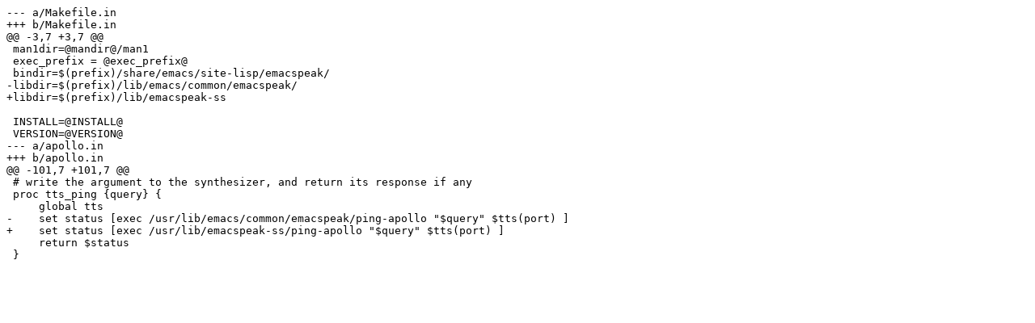

--- FILE ---
content_type: text/plain; charset=utf-8
request_url: https://mirror.steadfast.net/gentoo-portage/app-accessibility/emacspeak-ss/files/gentoo-apollo-fix.patch
body_size: 633
content:
--- a/Makefile.in
+++ b/Makefile.in
@@ -3,7 +3,7 @@
 man1dir=@mandir@/man1
 exec_prefix = @exec_prefix@
 bindir=$(prefix)/share/emacs/site-lisp/emacspeak/
-libdir=$(prefix)/lib/emacs/common/emacspeak/
+libdir=$(prefix)/lib/emacspeak-ss
 
 INSTALL=@INSTALL@
 VERSION=@VERSION@
--- a/apollo.in
+++ b/apollo.in
@@ -101,7 +101,7 @@
 # write the argument to the synthesizer, and return its response if any
 proc tts_ping {query} {
     global tts
-    set status [exec /usr/lib/emacs/common/emacspeak/ping-apollo "$query" $tts(port) ]
+    set status [exec /usr/lib/emacspeak-ss/ping-apollo "$query" $tts(port) ]
     return $status
 }
 
